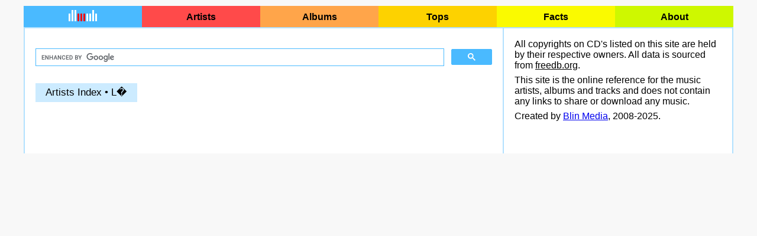

--- FILE ---
content_type: text/html; charset=UTF-8
request_url: https://cdtrrracks.com/artists/L%C0/
body_size: 1951
content:

<html>

<head>
  <title>L� &bull; artists &bull; cdtrrracks</title>
  <meta name="viewport" content="width=device-width, initial-scale=1.0, user-scalable=no">
  <meta http-equiv="Content-Type" content="text/html; charset=utf-8">
  <link rel="stylesheet" type="text/css" href="/common/2018.css">
  <link rel="stylesheet" type="text/css" href="/common/new.css">
  <script type="text/javascript" src="/common/new.js"></script>

          <script async src="https://pagead2.googlesyndication.com/pagead/js/adsbygoogle.js?client=ca-pub-5880268229304567"  crossorigin="anonymous"></script>

</head>

<body>
  <div id="body-2018">
    <div id="header-2018">
      <div class="buttondiv-2018" id=buttonhome-2018>
        <a href="/" class="buttonlink-2018">
          <img src="/common/new.gif" id="buttonhomeimage-2018">
        </a>
      </div>
      <div class="buttondiv-2018" id=buttonartists-2018>
        <a href="/artists/" class="buttonlink-2018">Artists</a>
      </div>
      <div class="buttondiv-2018" id=buttonalbums-2018>
        <a href="/albums/" class="buttonlink-2018">Albums</a>
      </div>
      <div class="buttondiv-2018" id=buttontops-2018>
        <a href="/tops.html" class="buttonlink-2018">Tops</a>
      </div>
      <div class="buttondiv-2018" id=buttonfacts-2018>
        <a href="/facts.html" class="buttonlink-2018">Facts</a>
      </div>
      <div class="buttondiv-2018" id=buttonabout-2018>
        <a href="/about.html" class="buttonlink-2018">About</a>
      </div>
    </div>
    <div id="columns-2018">
      <div id="column1-2018">
        <div class="contpad-2018">


          <!-- cdtr-top -->

          <div id="search-2018">
            <script>
              (function () {
                var cx = '006450847850393792644:9xlcujwespc';
                var gcse = document.createElement('script');
                gcse.type = 'text/javascript';
                gcse.async = true;
                gcse.src = (document.location.protocol == 'https:' ? 'https:' : 'http:') +
                  '//www.google.com/cse/cse.js?cx=' + cx;
                var s = document.getElementsByTagName('script')[0];
                s.parentNode.insertBefore(gcse, s);
              })();
            </script>
            <gcse:search linktarget="_self" _queryParameterName="search"></gcse:search>
          </div>

          
<!--SUBHEADER Artists Index &bull; L� -->
<p class=subheadermargin>
<span class="subheader border">Artists Index &bull; L�</span>
</p>
<!--END SUBHEADER Artists Index &bull; L� -->

<!--QUERYYYYY/*ARTIST_INDEX*/SELECT 
						DISTINCT LETTERS
						FROM LETTERS_ARTISTS
						WHERE PARENT_LETTERS="L�"--><div class="respad"><a href="/artists/L%C0Z/" id=ll><nobr></nobr></a>
<p><!-----------GROUP SEPARATOR -->
<p><!-----------GROUP SEPARATOR -->
<a href="/artists/L%C0%20/" id=ll><nobr></nobr></a>
</div><p><p class=subheadermargin>
    <div id=leftcontainer>
        <br>
        <table border=0 cellspacing=0 cellpadding=0>
            <tr valign=top>
                <td id=leftcontent>
                    <div id=flyingcontent>
                        <!-- <br>
<span class="subheader border">Did you know?</span>
<p><br>
Did you know that the list of the most popular words used in track names is a rare example of sociality? GIRL is higher than BOY, GOOD is higher than BAD, BLACK is higher than WHITE, LITTLE is higher than BIG, OLD is higher than YOUNG, etc. The only exeption is MY being higher than YOUR. Self comes first and there's no public without personal. <a href="/?q=my%20your">All tracks where my and yours go together</a><p>
</div>
</td>
<td>&nbsp;&nbsp;&nbsp;&nbsp;&nbsp;</td> -->
                        <td id=leftads>
                            <div id=flyingads></div>
                        </td>
            </tr>
        </table>
        </div>
</p>
        </div>
      </div>

      <div id="column2-2018">
        <div class="contpad-2018">

          <div id="footer-2018">
            All copyrights on CD's listed on this site are held by their respective owners. All data is sourced from
            <a href="http://freedb.org/" target=_blank style="color:black;">freedb.org</a>.
            <p>
              This site is the online reference for the music artists, albums and tracks and does not contain any links to share or download
              any music.
            </p>
            <p>
              Created by
              <a href="http://blinmedia.com/" target=_blank>Blin Media</a>, 2008-2025.
            </p>
          </div>
        </div>

      </div>
    </div>

    <!-- Default Statcounter code for cdtrrracks.2018 http://cdtrrracks.com -->
    <script type="text/javascript">
      var sc_project = 11813384;
      var sc_invisible = 1;
      var sc_security = "abfd589c"; 
    </script>
    <script type="text/javascript" src="https://www.statcounter.com/counter/counter.js" async></script>
    <noscript>
      <div class="statcounter">
        <a title="Web Analytics" href="http://statcounter.com/" target="_blank">
          <img class="statcounter" src="//c.statcounter.com/11813384/0/abfd589c/1/" alt="Web Analytics">
        </a>
      </div>
    </noscript>
    <!-- End of Statcounter Code -->
</body>

</html>
<!--new-->


--- FILE ---
content_type: text/html; charset=utf-8
request_url: https://www.google.com/recaptcha/api2/aframe
body_size: 113
content:
<!DOCTYPE HTML><html><head><meta http-equiv="content-type" content="text/html; charset=UTF-8"></head><body><script nonce="yFeO76bepHSWYXclN_AeAw">/** Anti-fraud and anti-abuse applications only. See google.com/recaptcha */ try{var clients={'sodar':'https://pagead2.googlesyndication.com/pagead/sodar?'};window.addEventListener("message",function(a){try{if(a.source===window.parent){var b=JSON.parse(a.data);var c=clients[b['id']];if(c){var d=document.createElement('img');d.src=c+b['params']+'&rc='+(localStorage.getItem("rc::a")?sessionStorage.getItem("rc::b"):"");window.document.body.appendChild(d);sessionStorage.setItem("rc::e",parseInt(sessionStorage.getItem("rc::e")||0)+1);localStorage.setItem("rc::h",'1768901789119');}}}catch(b){}});window.parent.postMessage("_grecaptcha_ready", "*");}catch(b){}</script></body></html>